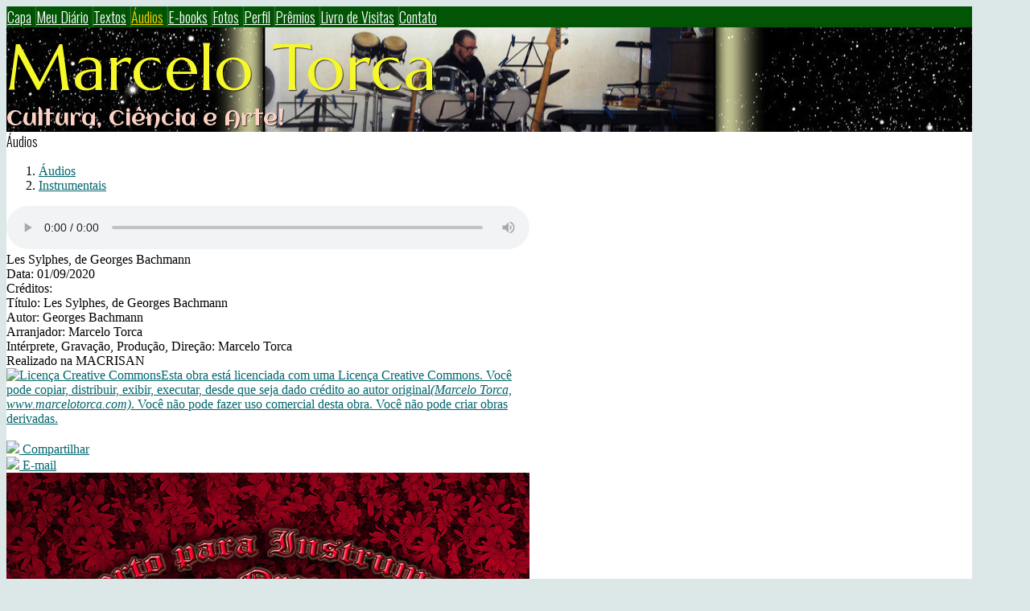

--- FILE ---
content_type: text/html; charset=UTF-8
request_url: https://marcelotorca.com/audio.php?cod=90610
body_size: 8276
content:
<!doctype html>
<html lang="pt">
<head>
        <meta charset="UTF-8">
        <meta name="viewport" content="width=device-width, initial-scale=1">

    <title>Les Sylphes, de Georges Bachmann</title>

            
        <link href="/temas/1102/main.BGWsV_TlcX.css" rel="stylesheet">
        

    <link href="https://fonts.googleapis.com/css?family=Marcellus:400|Aclonica:400|Oswald:300&display=swap" rel="stylesheet">
<style>

body {
    color: #000000;
    background-color:#DCE7E8;
}


/* header/footer includes */
#tpl-include-header, #tpl-include-footer {
    max-width:1200px;
}


#tpl-global-wrapper {
    max-width:1200px;
}


/* title, slogan, section */
#tpl-title {
    font-family: 'Marcellus';
    font-weight: 400;
    font-style: normal;
    font-size: 80px;
    color: #F5F82A;
            text-shadow: 1px 1px 1px rgba(0,0,0,0.7);
    }

#tpl-slogan {
    font-family: 'Aclonica';
    font-weight: 400;
    font-style: normal;
    font-size: 27px;
    color: #FDD2C4;
            text-shadow: 1px 1px 1px rgba(0,0,0,0.7);
    }

.tpl-menu-item {
    font-family: 'Oswald';
    font-weight: 300;
    font-style: normal;
    font-size: 18px;
    color: #FFFFFF;
    }
.tpl-menu-item.active,
.tpl-menu-item:hover {
    color: #FFCC00;
}
@media(min-width:1200px) {
    .tpl-menu-item {
        border-left:1px solid rgba(255,255,255, 0.2);
        border-right:1px solid rgba(0,0,0, 0.2);
    }
}


#tpl-section {
    font-family: 'Oswald';
    font-weight: 300;
    font-style: normal;
    color: ##000000;
}


/* home columns wrappers */
#tpl-home #tpl-outer-wrapper {
    background-color:#FFFFFF;
}
/*
#tpl-home #tpl-inner-wrapper {
    max-width:720px;
}
*/


/* home layout columns */
@media(min-width:800px) {
    #tpl-home #tpl-main-col {
        max-width:400px;
    }
}
#tpl-home #tpl-sidebar-col {
    background-color:#F0F0F0;
}
@media(min-width:800px) {
    #tpl-home #tpl-sidebar-col {
        width:200px;
    }
}
#tpl-home #tpl-include-sidebar {
    padding:10px;
    text-align:center;
}


/* internal columns wrappers */
#tpl-internal #tpl-outer-wrapper {
    background-color:#FFFFFF;
}
/*
#tpl-internal #tpl-inner-wrapper {
    max-width:650px;
}
*/


/* internal layout columns */
#tpl-internal #tpl-main-col {
    max-width:650px;
}
#tpl-internal #tpl-sidebar-col {
    background-color:#7ABBBD;
}
@media(min-width:800px) {
    #tpl-internal #tpl-sidebar-col {
        width:250px;
    }
}
#tpl-internal #tpl-include-sidebar {
    padding:10px;
    text-align:center;
}


/* menu */
#tpl-menu-wrapper {
    background-color:#015504;
}


/* header */
#tpl-header {
    background-color:#000000;
    background-size: cover;
    background-position: center;
}
    
    #tpl-header {
        background-image: url(/i/12616/Bo_HSBVQ7hwC7VtKEE15aA.jpg);
    }
    @media(min-width:1200px) {
        #tpl-header {
            background-image: url(/i/12616/TeAq43NWDpwZIhl_F9BjPw.jpg);
        }
    }

/* links */
a {
    color: #00666E;
}
a:hover, .pubcat a:hover, #diretorio a:hover {
    color: #003509;
}


/* lines */
#tpl-section, .divisor, #comments-caption, .comment, .blkaudio, .item, .pubblkcat,
.ls, .lscol, .lsabacima, .lsababaixo, .lsdados, .lsrdp, .lshdrow, .lsbdrow {
    border-color: #000000;
}


/* footer */
#tpl-footer,
#tpl-footer a {
    color: #333333;
}


/* index */
.lsabacima, .lscol {
    color: #FFFFFF;
    background-color: #007975;
}
.lsababaixo {
    background-color: #EEEEEE;
}
.lsabacima a {
    color: #FFFFFF;
}
.lsababaixo a {
    color: #000000;
}


/* titles */
.content-title {
    color: #000000;
}


/* categories menu */
.pubblkcat button {
    color: #00666E;
}
.pubblkcat .expand-more {
    fill: #00666E;
}

</style>


        <script type="text/javascript" src="/scripts/licenseman.js"></script>
<meta property="og:title" content="Les Sylphes, de Georges Bachmann" /><meta property="og:type" content="article" /><meta property="og:url" content="https://marcelotorca.com/audio.php?cod=90610" /><meta property="og:site_name" content="Marcelo Torca" /><meta property="fb:app_id" content="149443239092959" /><meta property="fb:admins" content="100001224858067" /><meta property="og:image" content="https://marcelotorca.com/img/?id=1430942&size=fb" /><meta property="og:image:width" content="630" /><meta property="og:image:height" content="630" />
</head>

<body id="tpl-internal" class="">
    <!--[if IE]>
    <p id="tpl-upgrade">
        Voc&ecirc; est&aacute; usando um navegador <strong>desatualizado</strong>.
        Por favor <a href="https://browsehappy.com/">atualize seu navegador</a>
        para melhorar sua experi&ecirc;ncia e seguran&ccedil;a.
    </p>
    <![endif]-->

    
    <div id="tpl-global-wrapper">

        <div id="tpl-menu-wrapper">
            <div id="tpl-menu">
                <div id="tpl-menu-content">
                                            <a class="tpl-menu-item " href="/">Capa</a>
                                            <a class="tpl-menu-item " href="/blog.php">Meu Diário</a>
                                            <a class="tpl-menu-item " href="/publicacoes.php">Textos</a>
                                            <a class="tpl-menu-item active" href="/audios.php">Áudios</a>
                                            <a class="tpl-menu-item " href="/ebooks.php">E-books</a>
                                            <a class="tpl-menu-item " href="/albuns.php">Fotos</a>
                                            <a class="tpl-menu-item " href="/perfil.php">Perfil</a>
                                            <a class="tpl-menu-item " href="/premios.php">Prêmios</a>
                                            <a class="tpl-menu-item " href="/livrovisitas.php">Livro de Visitas</a>
                                            <a class="tpl-menu-item " href="/contato.php">Contato</a>
                                    </div>
            </div>
        </div>

        <div id="tpl-header">
            <div id="tpl-header-content">
                <div id="tpl-title">Marcelo Torca</div>
                <div id="tpl-slogan">Cultura, Ciência e Arte!</div>
            </div>
        </div>

        <div id="tpl-outer-wrapper">
            <div id="tpl-inner-wrapper">
    <div id="tpl-main-col">
        <div id="tpl-content-wrapper">
            <div id="tpl-content">
                <div id="tpl-section">Áudios</div>
                <div id="diretorio"><ol class="breadcrumb" itemscope itemtype="https://schema.org/BreadcrumbList"><li itemprop="itemListElement" itemscope itemtype="https://schema.org/ListItem"><a href="/audios.php" itemprop="item"><span itemprop="name">Áudios</span></a><meta itemprop="position" content="1" /></li>  <li itemprop="itemListElement" itemscope itemtype="https://schema.org/ListItem"><a href="/audios.php?categoria=9" itemprop="item"><span itemprop="name">Instrumentais</span></a><meta itemprop="position" content="2" /></li></ol></div>

<div class="blkaudio">
	<audio src="/usuarios/12616/voz/hifi/90610.mp3?1598956928" style="width:100%" controls autoplay ></audio>
	<div class="content-title blkaudiotit">Les Sylphes, de Georges Bachmann</div>
	<div class="blkaudiodata">Data: 01/09/2020</div>
			<div class="blkaudiocredrot">Créditos:</div>
		<div class="blkaudiocred">Título: Les Sylphes, de Georges Bachmann<br />
Autor: Georges Bachmann<br />
Arranjador: Marcelo Torca<br />
Intérprete, Gravação, Produção, Direção: Marcelo Torca<br />
Realizado na MACRISAN<br />
</div>
		    	<div class="blklicenca"><!--Creative Commons License--><div class="cc-license"><a rel="license" target="_blank" href="http://creativecommons.org/licenses/by-nc-nd/2.5/br/"><img alt="Licença Creative Commons" width="88" height="31" src="//rl.art.br/imagens/creative-commons/by-nc-nd.png"><span class="cc-license-txt">Esta obra est&aacute; licenciada com uma Licen&ccedil;a Creative Commons. Voc&ecirc; pode copiar, distribuir, exibir, executar, desde que seja dado cr&eacute;dito ao autor original<i>(Marcelo Torca, www.marcelotorca.com)</i>. Voc&ecirc; n&atilde;o pode fazer uso comercial desta obra. Voc&ecirc; n&atilde;o pode criar obras derivadas.</span></a></div><!--/Creative Commons License--><!-- <rdf:RDF xmlns="http://web.resource.org/cc/" xmlns:dc="http://purl.org/dc/elements/1.1/" xmlns:rdf="http://www.w3.org/1999/02/22-rdf-syntax-ns#"><Work rdf:about=""><license rdf:resource="http://creativecommons.org/licenses/by-nc-nd/2.5/br/" /><dc:title>Les Sylphes, de Georges Bachmann</dc:title><dc:date>2020</dc:date><dc:publisher><Agent><dc:title>Recanto das Letras</dc:title></Agent></dc:publisher><dc:creator><Agent><dc:title>Marcelo Torca</dc:title></Agent></dc:creator><dc:rights><Agent><dc:title>Marcelo Torca</dc:title></Agent></dc:rights><dc:format>audio/mpeg</dc:format><dc:type rdf:resource="http://purl.org/dc/dcmitype/Sound" /></Work><License rdf:about="http://creativecommons.org/licenses/by-nc-nd/2.5/br/"><permits rdf:resource="http://web.resource.org/cc/Reproduction"/><permits rdf:resource="http://web.resource.org/cc/Distribution"/><requires rdf:resource="http://web.resource.org/cc/Notice"/><requires rdf:resource="http://web.resource.org/cc/Attribution"/><prohibits rdf:resource="http://web.resource.org/cc/CommercialUse"/></License></rdf:RDF> -->

</div>
	</div>

<div id="share-buttons"><div class="share-buttons-wrapper"><div class="share-button-wrapper"><div class="fb-share-button"
     data-href="/audio.php?cod=90610"     data-type="button_count"></div>
</div><div class="share-button-wrapper"><a class="share-button share-button-whatsapp" target="_blank" rel="nofollow" href="https://api.whatsapp.com/send?text=https%3A%2F%2Fmarcelotorca.com%2Faudio.php%3Fcod%3D90610">
    <img src="/imagens/whatsapp.svg">
    <span class="label">Compartilhar</span>
</a></div><div class="share-button-wrapper"><a class="share-button share-button-email" href="javascript:popup('/indicar/indicar.php?ref=audio&idref=90610',400,430)">
    <img src="/imagens/email.svg">
    <span class="label">E-mail</span>
</a></div></div></div>

<script type="text/javascript" src="//rl.art.br/scripts/Counter.js"></script>
<script type="text/javascript">RL.Counter.count('audio',90610)</script>

	<div id="blkTexto">
		<div style="text-align:center">
		<div class="visfotobloco">
			<picture>
				<source media="(max-width: px)" srcset="">
				<img class="visfoto " style=""
					 srcset="" src="/img/?id=1430942&maxw=650&maxh=1200&bgcolor=FFFFFF">
			</picture>
		</div>
	</div>

<div style="text-align:left">
	<div style="display:inline-block; max-width:100%">
		<div class="vistexhtml" style="text-align:left"><span style="font-size:24px"><span style="font-family:Georgia"><strong>Concerto para Instrumentos Solo e Orquestra</strong></span></span><br />
<br />
<span style="font-size:20px"><span style="font-family:Georgia"><strong>Repert&oacute;rio:</strong></span></span><br />
<br />
<span style="font-size:18px"><span style="font-family:Georgia">1. Adagio em Sol Menor, de Tomaso Giovanni Albinoni, int&eacute;rprete, Marcelo Torca<br />
&nbsp;&nbsp;&nbsp; Instrumento solista: Escaleta<br />
&nbsp;<br />
2. Dona Nobis Pacem, de An&ocirc;nimo, int&eacute;rprete, Marcelo Torca<br />
&nbsp;&nbsp;&nbsp; Instrumento solista: Flauta-doce<br />
&nbsp;<br />
3. Air on the G String, from the Orchestral Suite n&ordm;3 in D major BWV1068, de Johann Sebastian Bach, int&eacute;rprete, Marcelo Torca<br />
&nbsp;&nbsp;&nbsp; Instrumento solista:&nbsp;Teclado, Dark Light e Wataryat</span></span><br />
<span style="font-size:18px"><span style="font-family:Georgia">&nbsp;<br />
4. Aria, from the Goldberg Variations BWV 988, de Johann Sebastian Bach, int&eacute;rprete, Marcelo Torca<br />
&nbsp;&nbsp;&nbsp; Instrumento solista:&nbsp;Quinteto de Metais, Trompa F, Trumpete Bb, Trombone, Euf&ocirc;nio, Tuba</span></span><br />
<span style="font-size:18px"><span style="font-family:Georgia">&nbsp;<br />
5. Arioso da Cantata BWV156 Aria, de Johann Sebastian Bach, int&eacute;rprete, Marcelo Torca<br />
&nbsp;&nbsp;&nbsp; Instrumento solista: Corne Ingl&ecirc;s<br />
&nbsp;<br />
6. Christmas Oratorio BWV 248, de Johann Sebastian Bach, int&eacute;rprete, Marcelo Torca<br />
&nbsp;&nbsp;&nbsp; Instrumento solista: Clarineta<br />
&nbsp;<br />
7. Jesus Alegria dos Homens da Cantata BWV147, de Johann Sebastian Bach, int&eacute;rprete, Marcelo Torca<br />
&nbsp;&nbsp;&nbsp; Instrumento solista:&nbsp;Cordas, Violino, viola, Violoncelo e Contrabaixo</span></span><br />
<span style="font-size:18px"><span style="font-family:Georgia">&nbsp;<br />
8. My Heart Ever Faithful, Mein glaubiges Herze, frohlocke, da Cantata BWV68, de Johann Sebastian Bach, int&eacute;rprete, Marcelo Torca<br />
&nbsp;&nbsp;&nbsp; Instrumento solista: Obo&eacute;<br />
&nbsp;<br />
9. Sheep May Safely Graze, da Cantata BWV208, de Johann Sebastian Bach, int&eacute;rprete, Marcelo Torca<br />
&nbsp;&nbsp;&nbsp;&nbsp; Instrumento solista:&nbsp;Percuss&atilde;o, Glockenspiel, Xilofone e Vibrafone</span></span><br />
<span style="font-size:18px"><span style="font-family:Georgia">&nbsp;<br />
10. Les Sylphes, de Georges Bachmann, int&eacute;rprete, Marcelo Torca<br />
&nbsp;&nbsp;&nbsp;&nbsp; Instrumento solista: Flauta<br />
&nbsp;<br />
11. Casta Diva, Cavatina, from Norma(&Oacute;pera), de Vincenzo Bellini, int&eacute;rprete, Marcelo Torca<br />
&nbsp;&nbsp;&nbsp;&nbsp; Instrumento solista:&nbsp;Madeiras: &nbsp;Flautim, Flauta, Obo&eacute;, Corne Ingl&ecirc;s F, Clarineta Eb (Requinta), Clarineta Bb, Clarineta Baixo Bb (Clarone), Fagote, Sax Alto Eb, Sax Tenor Bb, Sax Bar&iacute;tono Eb, Flauta-doce Sopranino, Flauta-doce Soprano, Flauta-doce Contralto, Flauta-doce Tenor</span></span><br />
<span style="font-size:18px"><span style="font-family:Georgia">&nbsp;<br />
12. Carnival of Venice, de Julius Benedict, int&eacute;rprete, Marcelo Torca<br />
&nbsp;&nbsp;&nbsp;&nbsp; Instrumento solista:&nbsp;Acorde&atilde;o, Teclado</span></span><br />
<span style="font-size:18px"><span style="font-family:Georgia">&nbsp;<br />
13. Rakoczy March, de Hector Berlioz, int&eacute;rprete, Marcelo Torca<br />
&nbsp;&nbsp;&nbsp;&nbsp; Instrumento solista:&nbsp;Quarteto de Saxofone: Saxofone Soprano, Saxofone Contralto, Saxofone Tenor, Saxofone Bar&iacute;tono</span></span><br />
<span style="font-size:18px"><span style="font-family:Georgia">&nbsp;<br />
14. When Jesus Wept, de William Billings, int&eacute;rprete, Marcelo Torca<br />
&nbsp;&nbsp;&nbsp;&nbsp; Instrumento solista:&nbsp;Flautim, Flauta, Obo&eacute;, Corne Ingl&ecirc;s F, Clarineta Eb (Requinta), Clarineta Bb, Clarineta Baixo Bb (Clarone), Fagote, Sax Alto Eb, Sax Tenor Bb, Sax Bar&iacute;tono Eb, Trompa F, Trompete Bb, Trombone, &nbsp;Euphonium Bb, Tuba. Glockenspiel. Xilofone. Vibrafone. Harpa</span></span><br />
<span style="font-size:18px"><span style="font-family:Georgia">&nbsp;<br />
15. La Fleur que tu M&acute;Avais Jet&eacute;e, from Carmen, de Georges Bizet, int&eacute;rprete, Marcelo Torca<br />
&nbsp;&nbsp;&nbsp;&nbsp; Instrumento solista: Clarineta<br />
&nbsp;</span></span><br />
<br />
<br />
<span style="font-size:20px"><span style="font-family:Georgia">Grade da Orquestra</span></span><br />
<br />
<span style="font-size:18px"><span style="font-family:Georgia">1. Flautim<br />
2. Flauta<br />
3. Obo&eacute;<br />
4. Corne Ingl&ecirc;s F<br />
5. Clarineta Eb, Requinta<br />
6. Clarineta Bb<br />
7. Clarineta Baixo Bb, Clarone<br />
8. Fagote<br />
9. Saxofone Alto Eb<br />
10. Saxofone Tenor Bb<br />
11. Saxofone Bar&iacute;tono Eb<br />
12. Trompa F<br />
13. Trompete Bb<br />
14. Trombone<br />
15. Euf&ocirc;nio<br />
16. Tuba<br />
17. T&iacute;mpano<br />
18. Glockenspiel<br />
19. Xilofone<br />
20. Vibrafone<br />
21. Harpa<br />
22. Piano<br />
23. Violino<br />
24. Viola<br />
25. Violoncelo<br />
26. Contrabaixo<br />
27. Flauta-doce Sopranino<br />
28. Flauta-doce Soprano<br />
29. Flauta-doce Contralto<br />
30. Flauta-doce Tenor<br />
31. Escaleta<br />
32. Guitarra<br />
33. Baixo<br />
34. Acored&atilde;o<br />
35. Teclado<br />
36. Xequer&ecirc;<br />
37. Reco-reco<br />
38. Queixada e Guizos<br />
39. Rocar<br />
40. Carrilh&atilde;o e Pau de Chuva<br />
41. Pandeirola<br />
42. Berimbau<br />
43. Tamborim<br />
44. Tri&acirc;ngulo<br />
45. Pandeiro<br />
46. Repique de m&atilde;o<br />
47. Caj&oacute;n<br />
48. Rebolo<br />
49. Zabumba<br />
50. Bateria<br />
51. Coco e Cowbell<br />
52. Maracas<br />
53. Bong&ocirc;<br />
54. Apito e sineta<br />
55. Trov&atilde;o e Clave</span></span><br />
<br />
<span style="font-size:20px"><span style="font-family:Georgia"><strong>Cr&eacute;dito</strong></span></span><br />
<br />
<span style="font-size:18px"><span style="font-family:Georgia"><strong>Int&eacute;rprete</strong>: Marcelo Torca e Orquestra MACRISAN, sendo o mesmo o respons&aacute;vel por interpretar todos os instrumentos musicais.<br />
<strong>Arranjos</strong>: Marcelo Torca.<br />
<strong>Grava&ccedil;&atilde;o, Dire&ccedil;&atilde;o e Produ&ccedil;&atilde;o</strong>: Marcelo Torca Produ&ccedil;&otilde;es.<br />
<strong>Local da Grava&ccedil;&atilde;o:&nbsp;</strong>Gravado, mixado e masterizado na MACRISAN.<br />
<a href="https://www.macrisan.com/"><img alt="" src="/usuarios/12616/fotos/1430958.jpg" style="height:282px; width:500px" /></a></span></span></div>
		<div class="visaut" style="text-align:left"></div>
		<div class="visinfo" style="text-align:left">
			<div>Enviado por Marcelo Torca em 13/07/2020</div>
        	        </div>
	</div>
</div>
	</div>
			<div class="blklicenca"><!--Creative Commons License--><div class="cc-license"><a rel="license" target="_blank" href="http://creativecommons.org/licenses/by-nc-nd/2.5/br/"><img alt="Licença Creative Commons" width="88" height="31" src="//rl.art.br/imagens/creative-commons/by-nc-nd.png"><span class="cc-license-txt">Esta obra est&aacute; licenciada com uma Licen&ccedil;a Creative Commons. Voc&ecirc; pode copiar, distribuir, exibir, executar, desde que seja dado cr&eacute;dito ao autor original<i>(Marcelo Torca, www.marcelotorca.com)</i>. Voc&ecirc; n&atilde;o pode fazer uso comercial desta obra. Voc&ecirc; n&atilde;o pode criar obras derivadas.</span></a></div><!--/Creative Commons License--><!-- <rdf:RDF xmlns="http://web.resource.org/cc/" xmlns:dc="http://purl.org/dc/elements/1.1/" xmlns:rdf="http://www.w3.org/1999/02/22-rdf-syntax-ns#"><Work rdf:about=""><license rdf:resource="http://creativecommons.org/licenses/by-nc-nd/2.5/br/" /><dc:title>Concerto para Instrumentos Solo e Orquestra</dc:title><dc:date>2020</dc:date><dc:publisher><Agent><dc:title>Recanto das Letras</dc:title></Agent></dc:publisher><dc:creator><Agent><dc:title>Marcelo Torca</dc:title></Agent></dc:creator><dc:rights><Agent><dc:title>Marcelo Torca</dc:title></Agent></dc:rights><dc:format>text/plain</dc:format><dc:type rdf:resource="http://purl.org/dc/dcmitype/Text" /></Work><License rdf:about="http://creativecommons.org/licenses/by-nc-nd/2.5/br/"><permits rdf:resource="http://web.resource.org/cc/Reproduction"/><permits rdf:resource="http://web.resource.org/cc/Distribution"/><requires rdf:resource="http://web.resource.org/cc/Notice"/><requires rdf:resource="http://web.resource.org/cc/Attribution"/><prohibits rdf:resource="http://web.resource.org/cc/CommercialUse"/></License></rdf:RDF> -->

</div>
		<script type="text/javascript">RL.licenseman.init(["blkTexto"], ["Esta obra está licenciada sob uma Licença Creative Commons. Você pode copiar, distribuir, exibir, executar, desde que seja dado crédito ao autor original (Marcelo Torca, www.marcelotorca.com). Você não pode fazer uso comercial desta obra. Você não pode criar obras derivadas"], [0])</script>

	<div id="comments-caption">Comentários</div>
	
        <div id="comments"
                data-subject-type="4"
                data-subject-id="90610"
                data-receiver-id="12616"
                data-policy="todos"
                data-hash="0523715c45488e59694d652a1303918b8a6fdd52acb1fa3d13f8e124313386f7"
                data-hide-photos="0"
                data-page-size="20"
                data-first-page-size="5"
                data-host="https://www.recantodasletras.com.br">
        </div>
        <script src="/static/comments/main.js?49d8bda225" async></script>
    
            </div>
        </div>
    </div>
                </div>
        </div>

    </div>

    <div id="tpl-footer">
        <div class="hospedagem">
	Site do Escritor criado por
	<a href="https://www.recantodasletras.com.br">Recanto das Letras</a>
</div>            </div>

        <div id="tpl-include-footer"><div id="tpl-widget-1" class="tpl-widget"><p><em><strong><a href="/blog.php?idb=67298"><span style="color:#660000"><span style="font-size:20px"><span style="font-family:Tahoma"><span style="background-color:#ff6666">&nbsp; &nbsp; &nbsp;Aprendendo M&uacute;sica&nbsp; &nbsp; &nbsp;</span></span></span></span></a></strong></em></p>

<p><span style="font-size:20px"><a href="https://www.macrisan.com/blog.php?idb=62354"><span style="color:#ffff66"><strong><span style="font-family:Tahoma"><u><em><span style="background-color:#000000">&nbsp; Teclas, Cordas, Sopro e Percuss&atilde;o: Grava&ccedil;&otilde;es </span></em></u></span></strong></span></a></span></p>

<p><a href="https://cursostecnicos.unis.edu.br/"><span style="color:#ffff66; font-family:Tahoma"><span style="font-size:20px"><strong><em><u><span style="background-color:#3333ff">Unis Curso T&eacute;cnico&nbsp;</span></u></em></strong></span></span></a></p>

<p><span style="font-size:20px"><u><strong><a href="/blog.php?idb=62411"><span style="color:#660000"><span style="font-family:Tahoma"><em><span style="background-color:#3399ff">Unis</span></em></span></span></a></strong></u><a href="/blog.php?idb=62411"><u><strong><span style="color:#660000"><span style="font-family:Tahoma"><em><span style="background-color:#3399ff"> Gradua&ccedil;&atilde;o&nbsp;</span></em></span></span></strong></u></a></span></p>

<p><span style="font-size:20px"><u><strong><a href="/blog.php?idb=62909"><span style="color:#cc0000"><span style="font-family:Tahoma"><em><span style="background-color:#33cc33">Unis P&oacute;s-Gradua&ccedil;&atilde;o&nbsp;</span></em></span></span></a></strong></u></span></p>

<p><span style="font-size:20px"><strong><span style="font-family:Georgia"><a href="/blog.php?idb=38571"><span style="color:#000033"><span style="background-color:#ffff00">&nbsp; &Aacute;lbuns Musicais&nbsp;</span></span></a></span></strong></span></p>

<p><span style="font-size:24px"><span style="color:#ffff00"><span style="font-family:Georgia"><strong><span style="background-color:#ff0000">&nbsp;&nbsp;</span></strong></span></span></span><em><strong><a href="/blog.php?idb=60192"><span style="color:#ffff66"><span style="font-size:28px"><span style="font-family:Monotype Corsiva"><span style="background-color:#660066">&nbsp; &nbsp; &nbsp; &nbsp; &nbsp; &nbsp; &nbsp; &nbsp;&nbsp; Livros e Cursos&nbsp; &nbsp; &nbsp; &nbsp; &nbsp; &nbsp; &nbsp;&nbsp; &nbsp; &nbsp;</span></span></span></span></a></strong></em><span style="font-size:24px"><span style="color:#ffff00"><span style="font-family:Georgia"><strong><span style="background-color:#ff0000">&nbsp;&nbsp;</span></strong></span></span></span><em><strong><span style="color:#ffff66"><span style="font-size:28px"><span style="font-family:Monotype Corsiva"><span style="background-color:#660066"> </span></span></span></span></strong></em></p>

<p><span style="font-size:24px"><span style="color:#ffff00"><span style="font-family:Georgia"><strong><span style="background-color:#ff0000">&nbsp;&nbsp;</span></strong></span></span><a href="/blog.php?idb=58651"><span style="color:#ffff00"><span style="font-family:Georgia"><strong><span style="background-color:#003300">&nbsp;&nbsp; Obras &nbsp; &nbsp;</span></strong></span></span></a><span style="color:#ffff00"><span style="font-family:Georgia"><strong><span style="background-color:#003300">&nbsp;</span><span style="background-color:#ff0000"> &nbsp;&nbsp;</span></strong></span></span><strong><span style="font-family:Georgia"><a href="/blog.php?idb=38571"><span style="color:#000033"><span style="background-color:#33ff66"> &nbsp; &Aacute;lbuns Musicais&nbsp; &nbsp;</span></span></a><span style="color:#000033"><span style="background-color:#33ff66">&nbsp;</span></span></span></strong><span style="color:#ffff00"><span style="font-family:Georgia"><strong><span style="background-color:#ff0000">&nbsp;&nbsp;</span></strong></span></span></span></p>

<p><a href="/blog.php?idb=62376"><img alt="" src="/usuarios/12616/fotos/1542610.jpg" style="height:86px; width:180px" /></a>&nbsp; <a href="/blog.php?idb=58911"><img alt="" src="/usuarios/12616/fotos/1530231.jpg" style="height:86px; width:75px" /></a>&nbsp;<a href="/visualizar.php?idt=6943789"><img alt="" src="/usuarios/12616/fotos/1528220.jpg" style="height:86px; width:100px" /></a>&nbsp;<a href="/blog.php?idb=59560"><img alt="" src="/usuarios/12616/fotos/1528217.jpg" style="height:86px; width:124px" /></a>&nbsp;<a href="/blog.php?idb=60398"><img alt="" src="/usuarios/12616/fotos/1486124.jpg" style="height:86px; width:118px" /></a>&nbsp;<a href="/blog.php?idb=60254"><img alt="" src="/usuarios/12616/fotos/1482662.jpg" style="height:86px; width:89px" /></a>&nbsp;&nbsp;&nbsp;<a href="/blog.php?idb=62411"><img alt="" src="/usuarios/12616/fotos/1546037.jpg" style="height:86px; width:151px" /></a></p>

</div><div id="tpl-widget-2" class="tpl-widget"><p><a href="/visualizar.php?idt=7391913"><span style="font-family:Comic Sans MS"><span style="font-size:28px"><strong><span style="background-color:#ccff33">&nbsp;<span style="color:#00cc00">Dat</span><span style="color:#990033">as</span> <span style="color:#330000">Co</span><span style="color:#e74c3c">mem</span><span style="color:#333300">ora</span><span style="color:#3366ff">tiv</span>as&nbsp; </span></strong></span></span></a></p>

</div><div id="tpl-widget-3" class="tpl-widget"><p><a href="/blog.php?idb=60192"><img alt="" src="/usuarios/12616/fotos/1481148.jpg" style="height:86px; width:186px" /></a>&nbsp; <span style="font-size:20px"><strong><a href="http://www.clubedeautores.com.br/ptbr/book/244100--OGI_Orquestra_Grupo_Instrumental_Aprendendo#.W9AhwtdKgps"><span style="color:#4b0082"><span style="background-color:#ffff00"><img alt="" src="/usuarios/12616/fotos/1410010.jpg" style="height:86px; width:127px" /></span></span></a>&nbsp; </strong></span><a href="https://www.macrisan.com/blog.php?idb=57973"><img alt="" src="/usuarios/12616/fotos/1468515.jpg" style="height:86px; width:115px" /></a> <a href="https://clubedeautores.com.br/livro/kit-alfabetizacao-musical"><img alt="" src="/usuarios/12616/fotos/1467980.jpg" style="height:86px; width:127px" /></a><a href="/blog.php?idb=58155">&nbsp;&nbsp;<img alt="" src="/usuarios/12616/fotos/1107058.jpg" style="height:86px; width:86px" /> </a><a href="/blog.php?idb=58154"><img alt="" src="/usuarios/12616/fotos/1195496.jpg" style="height:86px; width:86px" /></a> <a href="/blog.php?idb=60531"><img alt="" src="/usuarios/12616/fotos/1528100.jpg" style="height:86px; width:153px" /></a>&nbsp;&nbsp;<a href="/blog.php?idb=59564"><img alt="" src="/usuarios/12616/fotos/1517319.jpg" style="height:86px; width:61px" /></a>&nbsp;&nbsp;<a href="/blog.php?idb=57547"><img alt="" src="/usuarios/12616/fotos/1471214.jpg" style="height:86px; width:61px" /></a> <span style="font-size:16px"><strong><span style="color:#ff0000"><a href="http://www.recantodasletras.com.br/e-livros/2552393"><img alt="" src="/usuarios/12616/fotos/1251878.jpg" style="height:86px; width:61px" /></a></span></strong></span>&nbsp;&nbsp;<a href="/blog.php?idb=57899"><img alt="" src="/usuarios/12616/fotos/1515030.jpg" style="height:86px; width:86px" /></a>&nbsp;&nbsp;<a href="https://go.hotmart.com/I55970482F"><img alt="" src="/usuarios/12616/fotos/1499858.jpg" style="height:86px; width:86px" /></a>&nbsp; &nbsp;&nbsp;<a href="https://go.hotmart.com/E46914979T"><img alt="" src="/usuarios/12616/fotos/1499849.jpg" style="height:86px; width:86px" /></a>&nbsp;&nbsp;<a href="https://go.hotmart.com/L56792257K"><img alt="" src="/usuarios/12616/fotos/1497949.jpg" style="height:86px; width:86px" /></a>&nbsp;&nbsp;&nbsp;<a href="/visualizar.php?idt=449441"><img alt="" src="/usuarios/12616/fotos/866661.jpg" style="height:86px; width:86px" /> </a>&nbsp;<a href="/blog.php?idb=61834"> </a>&nbsp;<a href="/blog.php?idb=58282"><img alt="" src="/usuarios/12616/fotos/1502475.jpg" style="height:86px; width:86px" /></a>&nbsp;&nbsp;<a href="/blog.php?idb=59587"><img alt="" src="/usuarios/12616/fotos/1467635.jpg" style="height:86px; width:184px" /></a>&nbsp;&nbsp;<a href="/blog.php?idb=59573"><img alt="" src="/usuarios/12616/fotos/1542402.jpg" style="height:86px; width:180px" /></a> &nbsp;<a href="/blog.php?idb=59565"><img alt="" src="/usuarios/12616/fotos/1392607.jpg" style="height:86px; width:61px" /></a> &nbsp; <a href="/blog.php?idb=57914"><img alt="" src="/usuarios/12616/fotos/1416076.jpg" style="height:86px; width:86px" /></a>&nbsp;&nbsp;<a href="/blog.php?idb=57820"><img alt="" src="/usuarios/12616/fotos/1516977.jpg" style="height:86px; width:121px" /></a>&nbsp;&nbsp;&nbsp;<a href="/visualizar.php?idt=6686358"><img alt="" src="/usuarios/12616/fotos/1466706.jpg" style="height:86px; width:71px" /></a>&nbsp;</p>

</div><div id="tpl-widget-4" class="tpl-widget"><p><a href="/blog.php?idb=61928"><img alt="" src="/usuarios/12616/fotos/1530656.jpg" style="height:86px; width:138px" /></a>&nbsp;&nbsp; <a href="/blog.php?idb=61953"><img alt="" src="/usuarios/12616/fotos/1531428.jpg" style="height:86px; width:86px" /></a>&nbsp;&nbsp;<a href="/blog.php?idb=61954"><img alt="" src="/usuarios/12616/fotos/1531451.jpg" style="height:86px; width:138px" /></a>&nbsp; <a href="/blog.php?idb=62129"><img alt="" src="/usuarios/12616/fotos/1536335.jpg" style="height:86px; width:124px" /></a>&nbsp;&nbsp;<a href="/blog.php?idb=61879"><img alt="" src="/usuarios/12616/fotos/1539843.jpg" style="height:86px; width:88px" /></a>&nbsp; <a href="/blog.php?idb=62295"><img alt="" src="/usuarios/12616/fotos/1539857.jpg" style="height:86px; width:66px" /></a>&nbsp; &nbsp;<a href="/blog.php?idb=48698"><img alt="" src="/usuarios/12616/fotos/1542400.jpg" style="height:86px; width:61px" /></a> &nbsp;&nbsp; &nbsp;<a href="/blog.php?idb=57720"><img alt="" src="/usuarios/12616/fotos/1553233.jpg" style="height:86px; width:86px" /></a>&nbsp; &nbsp; &nbsp;</p>

<p>&nbsp;</p>

</div><div id="tpl-widget-5" class="tpl-widget"><p style="text-align:center"><a href="/blog.php?idb=63714"><em><strong><span style="font-size:28px"><span style="font-family:Comic Sans MS"><span style="color:#ff0000"><span style="background-color:#00ff00">Aulas de M&uacute;sica Online</span></span></span></span></strong></em></a></p>

<p style="text-align:center"><a href="/blog.php?idb=63714"><img alt="" src="/usuarios/12616/fotos/1582268.jpg" style="height:150px; width:126px" /></a></p>

<p>&nbsp;</p>

<p style="text-align:center"><a href="/blog.php?idb=63009"><span style="color:#00ff99"><span style="font-size:22px"><span style="font-family:Georgia"><u><em><strong><span style="background-color:#ff3333">P&oacute;s-Gradua&ccedil;&atilde;o: Educa&ccedil;&atilde;o Musical com Destaque para a M&uacute;sica Popular &ndash; EAD</span></strong></em></u></span></span></span></a></p>

<p style="text-align:center">&nbsp;</p>

<p style="text-align:center"><a href="/blog.php?idb=63010"><span style="color:#000066"><span style="font-size:22px"><u><em><strong><span style="font-family:Georgia"><span style="background-color:#ccff00">P&oacute;s-Gradua&ccedil;&atilde;o: Educa&ccedil;&atilde;o Aplicada &agrave; Performance Musical &ndash; EaD</span></span></strong></em></u></span></span></a></p>

<p>&nbsp;</p>

<p style="text-align:center"><a href="/blog.php?idb=63829"><img alt="" src="/usuarios/12616/fotos/1584643.jpg" style="height:86px; width:86px" /></a>&nbsp;&nbsp;<a href="/blog.php?idb=62577"><img alt="" src="/usuarios/12616/fotos/1550684.jpg" style="height:86px; width:86px" /></a>&nbsp;</p>

<p>&nbsp;</p>

<p style="text-align:center"><span style="font-size:20px"><span style="font-family:Comic Sans MS"><em><strong><a href="/blog.php?idb=60192"><span style="color:#000000"><span style="background-color:#ccff33">&nbsp;Cursos&nbsp;</span></span></a></strong></em></span></span></p>

<p style="text-align:center"><span style="font-size:20px"><span style="font-family:Comic Sans MS"><em><strong><a href="/blog.php?idb=62376"><span style="color:#ffff00"><span style="background-color:#cc0000">&nbsp; Feliz Dia das M&atilde;es! &nbsp;</span></span></a></strong></em></span></span></p>

<p style="text-align:center"><span style="font-size:20px"><a href="/blog.php?idb=57730"><span style="color:#000033"><strong><span style="font-family:Tahoma"><u><em><span style="background-color:#33ff00">&nbsp;1982&nbsp;&nbsp;</span><span style="background-color:#000000"><span style="background-color:#33ff00">&nbsp;</span></span></em></u></span></strong></span></a><span style="color:#000033"><strong><span style="font-family:Tahoma"><u><em><span style="background-color:#000000"><span style="background-color:#33ff00">&nbsp;</span></span></em></u></span></strong></span></span></p>

</div><div id="tpl-widget-6" class="tpl-widget"><p>&nbsp;<a href="/blog.php?idb=57983"><img alt="" src="/usuarios/12616/fotos/983428.jpg" style="height:86px; width:86px" /></a>&nbsp;&nbsp;<a href="/blog.php?idb=57985"><img alt="" src="/usuarios/12616/fotos/1001646.jpg" style="height:86px; width:86px" /></a> &nbsp;<a href="/blog.php?idb=57855"><img alt="" src="/usuarios/12616/fotos/1416515.jpg" style="height:86px; width:86px" /></a>&nbsp;&nbsp;<a href="/blog.php?idb=57532"><img alt="" src="/usuarios/12616/fotos/1518625.jpg" style="height:86px; width:121px" /></a>&nbsp;&nbsp;<a href="/blog.php?idb=17648"><img alt="" src="/usuarios/12616/fotos/1525240.jpg" style="height:86px; width:86px" /></a>&nbsp;&nbsp;<a href="/blog.php?idb=58143"><img alt="" src="/usuarios/12616/fotos/1423815.jpg" style="height:86px; width:86px" /></a>&nbsp;&nbsp;<a href="/blog.php?idb=58014"><img alt="" src="/usuarios/12616/fotos/1519443.jpg" style="height:86px; width:86px" /></a>&nbsp;&nbsp;<a href="/blog.php?idb=44918"><img alt="" src="/usuarios/12616/fotos/1519664.jpg" style="height:86px; width:86px" /></a>&nbsp;&nbsp;<a href="/blog.php?idb=58086"><img alt="" src="/usuarios/12616/fotos/1519920.jpg" style="height:86px; width:86px" /></a>&nbsp;&nbsp;<a href="/blog.php?idb=61612"><img alt="" src="/usuarios/12616/fotos/1519924.jpg" style="height:86px; width:153px" /></a>&nbsp;&nbsp;<a href="/blog.php?idb=57849"><img alt="" src="/usuarios/12616/fotos/1466697.jpg" style="height:86px; width:86px" /></a>&nbsp;&nbsp;<a href="/blog.php?idb=57761"><img alt="" src="/usuarios/12616/fotos/1416827.jpg" style="height:86px; width:86px" /></a>&nbsp;&nbsp;<a href="/blog.php?idb=57756"><img alt="" src="/usuarios/12616/fotos/1416825.jpg" style="height:86px; width:86px" /></a>&nbsp;&nbsp;<a href="/blog.php?idb=57754"><img alt="" src="/usuarios/12616/fotos/1520070.jpg" style="height:86px; width:86px" /></a>&nbsp; <a href="/blog.php?idb=57738"><img alt="" src="/usuarios/12616/fotos/1416513.jpg" style="height:86px; width:86px" /></a>&nbsp;&nbsp;<a href="/blog.php?idb=4667"><img alt="" src="/usuarios/12616/fotos/53500.jpg" style="height:86px; width:129px" /></a>&nbsp;&nbsp;<a href="/blog.php?idb=15217"><img alt="" src="/usuarios/12616/fotos/1520086.jpg" style="height:86px; width:186px" /></a> <a href="/blog.php?idb=26286"><img alt="" src="/usuarios/12616/fotos/1522063.jpg" style="height:86px; width:60px" /></a> <a href="/blog.php?idb=59841"><img alt="" src="/usuarios/12616/fotos/1522920.jpg" style="height:86px; width:70px" /></a>&nbsp;&nbsp;<a href="/blog.php?idb=57288"><img alt="" src="/usuarios/12616/fotos/1523052.jpg" style="height:86px; width:65px" /></a> &nbsp;<a href="/blog.php?idb=61733"><img alt="" src="/usuarios/12616/fotos/1523400.jpg" style="height:86px; width:86px" /></a>&nbsp;&nbsp;<a href="/blog.php?idb=57543"><img alt="" src="/usuarios/12616/fotos/1523735.jpg" style="height:86px; width:86px" /></a> &nbsp;&nbsp;<a href="/blog.php?idb=58455"><img alt="" src="/usuarios/12616/fotos/1523749.jpg" style="height:86px; width:86px" /></a>&nbsp;&nbsp;<a href="/blog.php?idb=58773"><img alt="" src="/usuarios/12616/fotos/1523889.jpg" style="height:86px; width:86px" /></a>&nbsp;&nbsp;<a href="/blog.php?idb=57730"><img alt="" src="/usuarios/12616/fotos/1523912.jpg" style="height:86px; width:61px" /></a>&nbsp;&nbsp;<a href="/blog.php?idb=57728"><img alt="" src="/usuarios/12616/fotos/1415546.jpg" style="height:86px; width:86px" /></a> &nbsp;<span style="font-size:18px"><span style="color:#800000"><a href="/blog.php?idb=57521"><img alt="" src="/usuarios/12616/fotos/1470502.jpg" style="height:86px; width:61px" /></a>&nbsp;<a href="/visualizar.php?idt=6877577"><img alt="" src="/usuarios/12616/fotos/1466711.jpg" style="height:86px; width:86px" /></a>&nbsp;</span></span><a href="https://www.jhamma.com/"><img alt="" src="/usuarios/12616/fotos/1482959.jpg" style="height:86px; width:71px" /></a>&nbsp;&nbsp; <a href="/blog.php?idb=60453"><img alt="" src="/usuarios/12616/fotos/1487764.jpg" style="height:86px; width:115px" /></a>&nbsp;&nbsp;<a href="/blog.php?idb=62376"><img alt="" src="/usuarios/12616/fotos/1542610.jpg" style="height:86px; width:179px" /></a> &nbsp;<a href="/blog.php?idb=62411"><img alt="" src="/usuarios/12616/fotos/1543803.jpg" style="height:86px; width:136px" /></a>&nbsp;&nbsp;<a href="/blog.php?idb=62528"><img alt="" src="/usuarios/12616/fotos/1548040.jpg" style="height:86px; width:180px" /></a>&nbsp;&nbsp; &nbsp;&nbsp;</p>

<p>&nbsp;</p>

<p>&nbsp;</p>

<p><img alt="" src="/usuarios/12616/fotos/1470948.png" style="height:86px; width:86px" /><span style="font-size:28px"><span style="font-family:Monotype Corsiva"><strong>Portal&nbsp;&nbsp;</strong></span></span>&nbsp;&nbsp;&nbsp;&nbsp;</p>

<p>&nbsp;</p>

<p><img alt="" src="/usuarios/12616/fotos/1672490.jpg" style="height:500px; width:281px" /></p>

<p><img alt="" src="/usuarios/12616/fotos/1672492.jpg" style="height:500px; width:281px" />&nbsp;&nbsp;<img alt="" src="/usuarios/12616/fotos/1672494.jpg" style="height:500px; width:281px" /></p>

<p>&nbsp;</p>

</div><div id="tpl-widget-7" class="tpl-widget">            
<a class="wa-clicktochat" style="display:inline-flex;justify-content:center;color:white;background:#25d366;font:13px arial,sans-serif;border-radius:4px;height:28px;text-decoration:none"
   target="_blank" rel="nofollow" href=""><div
            style="display:inline-flex;align-items:center;margin:0 8px;"><img
                alt="Compartilhar no WhatsApp" src="/imagens/whatsapp.svg"><span
                style="margin-left:3px">Compartilhar</span></div></a>
</div><div id="tpl-widget-8" class="tpl-widget"><meta name="p:domain_verify" content="a116d8abe0dfbf6070c65ee005bc0709"/>
</div></div>
    

        <script src="/temas/1102/main.dcqTDMw4Qj.js" async></script>
<div id="fb-root"></div>
<script async defer crossorigin="anonymous" src="https://connect.facebook.net/pt_BR/sdk.js#xfbml=1&autoLogAppEvents=1&version=v6.0&appId=149443239092959"></script>


<script async>
    (function() {
        var elmts = document.getElementsByClassName('wa-clicktochat', 'a', document.body);
        for(var i=0; i < elmts.length; i++) {
            var el = elmts[i];
            el.href = 'https://api.whatsapp.com/send?text=' + encodeURIComponent(window.location.href);
        }
    })();
</script>


</body>
</html>